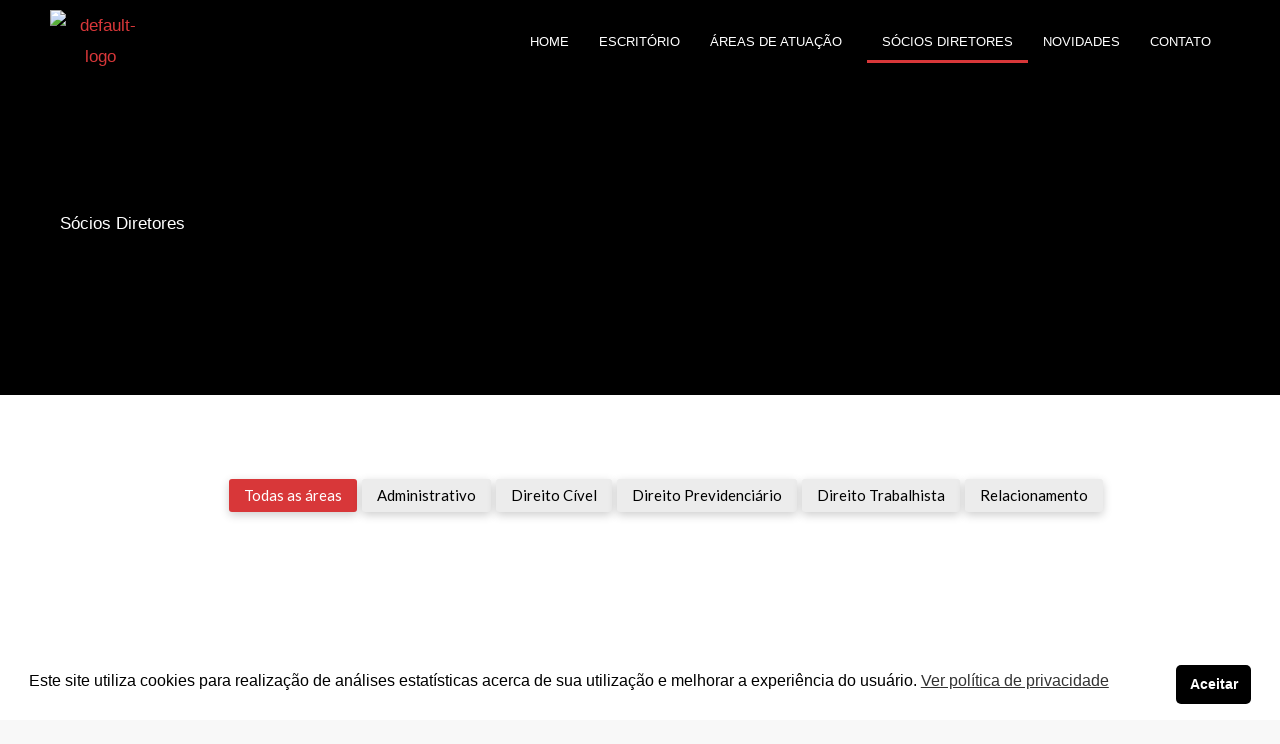

--- FILE ---
content_type: text/css
request_url: https://daveigalimaadvogados.com.br/wp-content/uploads/elementor/css/post-517.css?ver=1765894723
body_size: 2006
content:
.elementor-517 .elementor-element.elementor-element-17ef794:not(.elementor-motion-effects-element-type-background), .elementor-517 .elementor-element.elementor-element-17ef794 > .elementor-motion-effects-container > .elementor-motion-effects-layer{background-color:var( --e-global-color-astglobalcolor1 );background-image:url("https://daveigalimaadvogados.com.br/wp-content/uploads/2023/09/Equipe.png");background-position:bottom center;background-size:cover;}.elementor-517 .elementor-element.elementor-element-17ef794 > .elementor-background-overlay{background-color:transparent;background-image:linear-gradient(90deg, #000000 30%, #F2295B00 100%);opacity:0.5;transition:background 0.3s, border-radius 0.3s, opacity 0.3s;}.elementor-517 .elementor-element.elementor-element-17ef794{transition:background 0.3s, border 0.3s, border-radius 0.3s, box-shadow 0.3s;padding:250px 100px 150px 50px;}.elementor-517 .elementor-element.elementor-element-9b8fe41{text-align:left;}.elementor-517 .elementor-element.elementor-element-9b8fe41 .elementor-heading-title{color:var( --e-global-color-astglobalcolor5 );}.elementor-517 .elementor-element.elementor-element-6e2a5e6:not(.elementor-motion-effects-element-type-background), .elementor-517 .elementor-element.elementor-element-6e2a5e6 > .elementor-motion-effects-container > .elementor-motion-effects-layer{background-color:var( --e-global-color-astglobalcolor5 );}.elementor-517 .elementor-element.elementor-element-6e2a5e6{transition:background 0.3s, border 0.3s, border-radius 0.3s, box-shadow 0.3s;padding:50px 0px 50px 0px;}.elementor-517 .elementor-element.elementor-element-6e2a5e6 > .elementor-background-overlay{transition:background 0.3s, border-radius 0.3s, opacity 0.3s;}.elementor-517 .elementor-element.elementor-element-517946a > .elementor-element-populated{padding:2em 2em 2em 2em;}.elementor-517 .elementor-element.elementor-element-7923619.wpr-grid-last-element-yes .wpr-grid-item-below-content>div:last-child{left:0;right:auto;}.elementor-517 .elementor-element.elementor-element-7923619 .wpr-grid-filters{display:block;text-align:center;margin-bottom:40px;padding:0px 0px 0px 0px;}.elementor-517 .elementor-element.elementor-element-7923619 .elementor-repeater-item-5fe4935{text-align:left;position:static;left:auto;}.elementor-517 .elementor-element.elementor-element-7923619 .elementor-repeater-item-607cfef{text-align:left;position:static;left:auto;}.elementor-517 .elementor-element.elementor-element-7923619 .elementor-repeater-item-f2c4fbd{text-align:left;position:static;left:auto;}.elementor-517 .elementor-element.elementor-element-7923619 .elementor-repeater-item-d4990dd{text-align:left;position:static;left:auto;}.elementor-517 .elementor-element.elementor-element-7923619 .wpr-grid-item-above-content{padding:10px 0px 0px 0px;border-radius:0px 0px 0px 0px;}.elementor-517 .elementor-element.elementor-element-7923619 .wpr-grid-item-below-content{padding:10px 0px 0px 0px;border-radius:0px 0px 0px 0px;}.elementor-517 .elementor-element.elementor-element-7923619.wpr-item-styles-wrapper .wpr-grid-item{padding:10px 0px 0px 0px;border-color:#E8E8E8;border-style:none;}.elementor-517 .elementor-element.elementor-element-7923619 .wpr-grid-item-title .inner-block a{border-style:none;padding:20px 0px 0px 0px;color:var( --e-global-color-astglobalcolor1 );border-color:#E8E8E8;transition-duration:0.2s;}.elementor-517 .elementor-element.elementor-element-7923619 .wpr-grid-item-title .inner-block{margin:0px 0px 0px 0px;}.elementor-517 .elementor-element.elementor-element-7923619 .wpr-grid-item-content .inner-block{border-style:none;padding:0px 0px 0px 0px;margin:0px 0px 0px 0px;color:#6A6A6A;border-color:#E8E8E8;width:100%;}.elementor-517 .elementor-element.elementor-element-7923619 .wpr-grid-item-excerpt .inner-block{border-style:none;padding:0px 0px 0px 0px;margin:0px 0px 0px 0px;color:#6A6A6A;border-color:#E8E8E8;width:100%;}.elementor-517 .elementor-element.elementor-element-7923619 .wpr-grid-item-date .inner-block > span{border-style:none;padding:0px 0px 0px 0px;border-color:#E8E8E8;}.elementor-517 .elementor-element.elementor-element-7923619 .wpr-grid-item-date .inner-block{margin:0px 7px 0px 0px;color:#9C9C9C;}.elementor-517 .elementor-element.elementor-element-7923619 .wpr-grid-item-time .inner-block > span{border-style:none;padding:0px 0px 0px 0px;border-color:#E8E8E8;}.elementor-517 .elementor-element.elementor-element-7923619 .wpr-grid-item-time .inner-block{margin:0px 0px 0px 0px;color:#9C9C9C;}.elementor-517 .elementor-element.elementor-element-7923619 .wpr-grid-item-author .inner-block a{border-style:none;padding:0px 0px 0px 0px;color:#9C9C9C;border-color:#E8E8E8;transition-duration:0.1s;}.elementor-517 .elementor-element.elementor-element-7923619 .wpr-grid-item-author .inner-block{margin:0px 0px 0px 0px;}.elementor-517 .elementor-element.elementor-element-7923619 .wpr-grid-item-comments .inner-block a{border-style:none;padding:0px 0px 0px 0px;color:#9C9C9C;border-color:#E8E8E8;transition-duration:0.1s;border-radius:2px 2px 2px 2px;}.elementor-517 .elementor-element.elementor-element-7923619 .wpr-grid-item-comments .inner-block{margin:0px 0px 0px 0px;}.elementor-517 .elementor-element.elementor-element-7923619 .wpr-grid-item-read-more .inner-block a{border-style:none;padding:0px 0px 0px 0px;color:var( --e-global-color-astglobalcolor1 );border-color:var( --e-global-color-astglobalcolor1 );transition-duration:0.1s;border-radius:0px 0px 0px 0px;}.elementor-517 .elementor-element.elementor-element-7923619 .wpr-grid-item-read-more .inner-block{margin:0px 0px 0px 0px;}.elementor-517 .elementor-element.elementor-element-7923619 .wpr-grid-item-lightbox .inner-block > span{border-style:none;padding:0px 0px 0px 0px;color:#ffffff;border-color:#E8E8E8;transition-duration:0.1s;border-radius:2px 2px 2px 2px;}.elementor-517 .elementor-element.elementor-element-7923619 .wpr-grid-item-lightbox .inner-block{margin:0px 0px 0px 0px;}.elementor-517 .elementor-element.elementor-element-7923619 .wpr-grid-sep-style-1:not(.wpr-grid-item-display-inline) .inner-block > span{width:100%;}.elementor-517 .elementor-element.elementor-element-7923619 .wpr-grid-sep-style-1.wpr-grid-item-display-inline{width:100%;}.elementor-517 .elementor-element.elementor-element-7923619 .wpr-grid-sep-style-1 .inner-block > span{border-bottom-width:2px;border-bottom-color:#E8E8E8;border-bottom-style:solid;border-radius:0px 0px 0px 0px;}.elementor-517 .elementor-element.elementor-element-7923619 .wpr-grid-sep-style-1 .inner-block{margin:15px 0px 15px 0px;}.elementor-517 .elementor-element.elementor-element-7923619 .wpr-grid-sep-style-2:not(.wpr-grid-item-display-inline) .inner-block > span{width:20%;}.elementor-517 .elementor-element.elementor-element-7923619 .wpr-grid-sep-style-2.wpr-grid-item-display-inline{width:20%;}.elementor-517 .elementor-element.elementor-element-7923619 .wpr-grid-sep-style-2 .inner-block > span{border-bottom-width:2px;border-bottom-color:#605BE5;border-bottom-style:solid;border-radius:0px 0px 0px 0px;}.elementor-517 .elementor-element.elementor-element-7923619 .wpr-grid-sep-style-2 .inner-block{margin:15px 0px 15px 0px;}.elementor-517 .elementor-element.elementor-element-7923619 .wpr-grid-tax-style-1 .inner-block a{border-style:none;margin-right:3px;padding:0px 0px 0px 0px;color:var( --e-global-color-astglobalcolor1 );border-color:#E8E8E8;transition-duration:0.1s;border-radius:0px 0px 0px 0px;}.elementor-517 .elementor-element.elementor-element-7923619 .wpr-grid-tax-style-1 .wpr-grid-extra-text-left{padding-right:5px;}.elementor-517 .elementor-element.elementor-element-7923619 .wpr-grid-tax-style-1 .wpr-grid-extra-text-right{padding-left:5px;}.elementor-517 .elementor-element.elementor-element-7923619 .wpr-grid-tax-style-1 .inner-block{margin:0px 0px 0px 0px;}.elementor-517 .elementor-element.elementor-element-7923619 .wpr-grid-tax-style-2 .inner-block a{border-style:solid;border-width:1px 1px 1px 1px;margin-right:3px;padding:0px 10px 0px 10px;color:var( --e-global-color-astglobalcolor0 );background-color:#FFFFFF00;border-color:var( --e-global-color-astglobalcolor0 );transition-duration:0s;border-radius:3px 3px 3px 3px;}.elementor-517 .elementor-element.elementor-element-7923619 .wpr-grid-tax-style-2 .inner-block{margin:0px 0px 0px 0px;}.elementor-517 .elementor-element.elementor-element-7923619 .wpr-grid-media-hover-bg{width:100%;top:calc((100% - 100%)/2);left:calc((100% - 100%)/2);height:100%;transition-duration:0.3s;background-color:rgba(0, 0, 0, 0.25);border-radius:0px 0px 0px 0px;}.elementor-517 .elementor-element.elementor-element-7923619 .wpr-grid-media-hover-bg[class*="-top"]{top:calc((100% - 100%)/2);left:calc((100% - 100%)/2);}.elementor-517 .elementor-element.elementor-element-7923619 .wpr-grid-media-hover-bg[class*="-bottom"]{bottom:calc((100% - 100%)/2);left:calc((100% - 100%)/2);}.elementor-517 .elementor-element.elementor-element-7923619 .wpr-grid-media-hover-bg[class*="-right"]{top:calc((100% - 100%)/2);right:calc((100% - 100%)/2);}.elementor-517 .elementor-element.elementor-element-7923619 .wpr-grid-media-hover-bg[class*="-left"]{top:calc((100% - 100%)/2);left:calc((100% - 100%)/2);}.elementor-517 .elementor-element.elementor-element-7923619 .wpr-animation-wrap:hover .wpr-grid-media-hover-bg{transition-delay:0s;}.elementor-517 .elementor-element.elementor-element-7923619.wpr-item-styles-inner .wpr-grid-item-above-content{border-color:#E8E8E8;border-style:none;}.elementor-517 .elementor-element.elementor-element-7923619.wpr-item-styles-inner .wpr-grid-item-below-content{border-color:#E8E8E8;border-style:none;}.elementor-517 .elementor-element.elementor-element-7923619 .wpr-grid-item{border-radius:0px 0px 0px 0px;}.elementor-517 .elementor-element.elementor-element-7923619 .wpr-grid-image-wrap{border-color:#E8E8E8;border-style:none;border-radius:0px 0px 0px 0px;}.elementor-517 .elementor-element.elementor-element-7923619 .wpr-grid-item-title .inner-block a:hover{color:var( --e-global-color-astglobalcolor0 );border-color:#E8E8E8;}.elementor-517 .elementor-element.elementor-element-7923619 .wpr-grid-item-title .wpr-pointer-item:before{transition-duration:0.2s;}.elementor-517 .elementor-element.elementor-element-7923619 .wpr-grid-item-title .wpr-pointer-item:after{transition-duration:0.2s;}.elementor-517 .elementor-element.elementor-element-7923619 .wpr-grid-item-title a{font-size:25px;}.elementor-517 .elementor-element.elementor-element-7923619 .wpr-grid-item-content.wpr-enable-dropcap p:first-child:first-letter{color:#3a3a3a;}.elementor-517 .elementor-element.elementor-element-7923619 .wpr-grid-item-excerpt.wpr-enable-dropcap p:first-child:first-letter{color:#3a3a3a;}.elementor-517 .elementor-element.elementor-element-7923619 .wpr-grid-item-date .inner-block span[class*="wpr-grid-extra-text"]{color:#9C9C9C;}.elementor-517 .elementor-element.elementor-element-7923619 .wpr-grid-item-date .inner-block [class*="wpr-grid-extra-icon"] i{color:#9C9C9C;}.elementor-517 .elementor-element.elementor-element-7923619 .wpr-grid-item-date .inner-block [class*="wpr-grid-extra-icon"] svg{fill:#9C9C9C;}.elementor-517 .elementor-element.elementor-element-7923619 .wpr-grid-item-date .wpr-grid-extra-text-left{padding-right:5px;}.elementor-517 .elementor-element.elementor-element-7923619 .wpr-grid-item-date .wpr-grid-extra-text-right{padding-left:5px;}.elementor-517 .elementor-element.elementor-element-7923619 .wpr-grid-item-date .wpr-grid-extra-icon-left{padding-right:5px;}.elementor-517 .elementor-element.elementor-element-7923619 .wpr-grid-item-date .wpr-grid-extra-icon-right{padding-left:5px;}.elementor-517 .elementor-element.elementor-element-7923619 .wpr-grid-item-time .inner-block span[class*="wpr-grid-extra-text"]{color:#9C9C9C;}.elementor-517 .elementor-element.elementor-element-7923619 .wpr-grid-item-time .inner-block [class*="wpr-grid-extra-icon"] i{color:#9C9C9C;}.elementor-517 .elementor-element.elementor-element-7923619 .wpr-grid-item-time .inner-block [class*="wpr-grid-extra-icon"] svg{fill:#9C9C9C;}.elementor-517 .elementor-element.elementor-element-7923619 .wpr-grid-item-time .wpr-grid-extra-text-left{padding-right:5px;}.elementor-517 .elementor-element.elementor-element-7923619 .wpr-grid-item-time .wpr-grid-extra-text-right{padding-left:5px;}.elementor-517 .elementor-element.elementor-element-7923619 .wpr-grid-item-time .wpr-grid-extra-icon-left{padding-right:5px;}.elementor-517 .elementor-element.elementor-element-7923619 .wpr-grid-item-time .wpr-grid-extra-icon-right{padding-left:5px;}.elementor-517 .elementor-element.elementor-element-7923619 .wpr-grid-item-author .inner-block span[class*="wpr-grid-extra-text"]{color:#9C9C9C;}.elementor-517 .elementor-element.elementor-element-7923619 .wpr-grid-item-author .inner-block a:hover{color:#605BE5;border-color:#E8E8E8;}.elementor-517 .elementor-element.elementor-element-7923619 .wpr-grid-item-author .inner-block a img{border-radius:0px 0px 0px 0px;}.elementor-517 .elementor-element.elementor-element-7923619 .wpr-grid-item-author .wpr-grid-extra-text-left{padding-right:5px;}.elementor-517 .elementor-element.elementor-element-7923619 .wpr-grid-item-author .wpr-grid-extra-text-right{padding-left:5px;}.elementor-517 .elementor-element.elementor-element-7923619 .wpr-grid-item-author .wpr-grid-extra-icon-left{padding-right:5px;}.elementor-517 .elementor-element.elementor-element-7923619 .wpr-grid-item-author .wpr-grid-extra-icon-right{padding-left:5px;}.elementor-517 .elementor-element.elementor-element-7923619 .wpr-grid-item-author img{margin-right:5px;}.elementor-517 .elementor-element.elementor-element-7923619 .wpr-grid-item-comments .inner-block span[class*="wpr-grid-extra-text"]{color:#9C9C9C;}.elementor-517 .elementor-element.elementor-element-7923619 .wpr-grid-item-comments .inner-block a:hover{color:#605BE5;border-color:#E8E8E8;}.elementor-517 .elementor-element.elementor-element-7923619 .wpr-grid-item-comments .wpr-grid-extra-text-left{padding-right:5px;}.elementor-517 .elementor-element.elementor-element-7923619 .wpr-grid-item-comments .wpr-grid-extra-text-right{padding-left:5px;}.elementor-517 .elementor-element.elementor-element-7923619 .wpr-grid-item-comments .wpr-grid-extra-icon-left{padding-right:5px;}.elementor-517 .elementor-element.elementor-element-7923619 .wpr-grid-item-comments .wpr-grid-extra-icon-right{padding-left:5px;}.elementor-517 .elementor-element.elementor-element-7923619 .wpr-grid-item-read-more .inner-block a:hover{color:var( --e-global-color-astglobalcolor0 );border-color:#E8E8E8;}.elementor-517 .elementor-element.elementor-element-7923619 .wpr-grid-item-read-more .inner-block a:before{transition-duration:0.1s;}.elementor-517 .elementor-element.elementor-element-7923619 .wpr-grid-item-read-more .inner-block a:after{transition-duration:0.1s;}.elementor-517 .elementor-element.elementor-element-7923619 .wpr-grid-item-read-more .wpr-grid-extra-icon-left{padding-right:4px;}.elementor-517 .elementor-element.elementor-element-7923619 .wpr-grid-item-read-more .wpr-grid-extra-icon-right{padding-left:4px;}.elementor-517 .elementor-element.elementor-element-7923619 .wpr-grid-item-lightbox .inner-block > span:hover{color:#605BE5;border-color:#E8E8E8;}.elementor-517 .elementor-element.elementor-element-7923619 .wpr-grid-item-lightbox .wpr-grid-extra-text-left{padding-right:5px;}.elementor-517 .elementor-element.elementor-element-7923619 .wpr-grid-item-lightbox .wpr-grid-extra-text-right{padding-left:5px;}.elementor-517 .elementor-element.elementor-element-7923619 .wpr-grid-filters li{color:var( --e-global-color-astglobalcolor1 );font-family:"Lato", Sans-serif;font-size:15px;margin:0px 5px 0px 0px;}.elementor-517 .elementor-element.elementor-element-7923619 .wpr-grid-filters li a{color:var( --e-global-color-astglobalcolor1 );}.elementor-517 .elementor-element.elementor-element-7923619 .wpr-grid-filters li > a{background-color:#ECECEC;border-color:#E8E8E8;transition-duration:0.1s;border-style:none;padding:3px 15px 3px 15px;border-radius:3px 3px 3px 3px;}.elementor-517 .elementor-element.elementor-element-7923619 .wpr-grid-filters li > span{background-color:#ECECEC;border-color:#E8E8E8;transition-duration:0.1s;border-style:none;padding:3px 15px 3px 15px;border-radius:3px 3px 3px 3px;}.elementor-517 .elementor-element.elementor-element-7923619 .wpr-grid-filters li > a, .elementor-517 .elementor-element.elementor-element-7923619 .wpr-grid-filters li > span{box-shadow:0px 3px 10px 0px rgba(0, 0, 0, 0.2);}.elementor-517 .elementor-element.elementor-element-7923619 .wpr-grid-filters li > a:hover{color:#ffffff;background-color:var( --e-global-color-astglobalcolor0 );border-color:#E8E8E8;}.elementor-517 .elementor-element.elementor-element-7923619 .wpr-grid-filters li > span:hover{color:#ffffff;background-color:var( --e-global-color-astglobalcolor0 );border-color:#E8E8E8;}.elementor-517 .elementor-element.elementor-element-7923619 .wpr-grid-filters li > .wpr-active-filter{color:#ffffff;background-color:var( --e-global-color-astglobalcolor0 );border-color:#E8E8E8;}.elementor-517 .elementor-element.elementor-element-7923619 .wpr-grid-filters .wpr-pointer-item:before{transition-duration:0.1s;}.elementor-517 .elementor-element.elementor-element-7923619 .wpr-grid-filters .wpr-pointer-item:after{transition-duration:0.1s;}.elementor-517 .elementor-element.elementor-element-7923619 .wpr-grid-filters-icon-left{padding-right:0px;}.elementor-517 .elementor-element.elementor-element-7923619 .wpr-grid-filters-icon-right{padding-left:0px;}.elementor-517 .elementor-element.elementor-element-7923619 .wpr-grid-pagination a{color:#ffffff;background-color:#605BE5;border-color:#E8E8E8;transition-duration:0.1s;border-style:none;padding:8px 20px 8px 20px;border-radius:3px 3px 3px 3px;}.elementor-517 .elementor-element.elementor-element-7923619 .wpr-grid-pagination svg{fill:#ffffff;transition-duration:0.1s;width:15px;}.elementor-517 .elementor-element.elementor-element-7923619 .wpr-grid-pagination > div > span{color:#ffffff;background-color:#605BE5;border-color:#E8E8E8;transition-duration:0.1s;border-style:none;margin-right:10px;padding:8px 20px 8px 20px;border-radius:3px 3px 3px 3px;}.elementor-517 .elementor-element.elementor-element-7923619 .wpr-grid-pagination span.wpr-disabled-arrow{color:#ffffff;background-color:#605BE5;border-color:#E8E8E8;border-style:none;padding:8px 20px 8px 20px;}.elementor-517 .elementor-element.elementor-element-7923619 .wpr-pagination-finish{color:#605BE5;}.elementor-517 .elementor-element.elementor-element-7923619 .wpr-double-bounce .wpr-child{background-color:#605BE5;}.elementor-517 .elementor-element.elementor-element-7923619 .wpr-wave .wpr-rect{background-color:#605BE5;}.elementor-517 .elementor-element.elementor-element-7923619 .wpr-spinner-pulse{background-color:#605BE5;}.elementor-517 .elementor-element.elementor-element-7923619 .wpr-chasing-dots .wpr-child{background-color:#605BE5;}.elementor-517 .elementor-element.elementor-element-7923619 .wpr-three-bounce .wpr-child{background-color:#605BE5;}.elementor-517 .elementor-element.elementor-element-7923619 .wpr-fading-circle .wpr-circle:before{background-color:#605BE5;}.elementor-517 .elementor-element.elementor-element-7923619 .wpr-ring div{border-color:#605BE5  transparent transparent transparent;}.elementor-517 .elementor-element.elementor-element-7923619 .wpr-grid-pagination a:hover{color:#ffffff;background-color:#4A45D2;border-color:#E8E8E8;}.elementor-517 .elementor-element.elementor-element-7923619 .wpr-grid-pagination a:hover svg{fill:#ffffff;}.elementor-517 .elementor-element.elementor-element-7923619 .wpr-grid-pagination > div > span:not(.wpr-disabled-arrow):hover{color:#ffffff;background-color:#4A45D2;border-color:#E8E8E8;}.elementor-517 .elementor-element.elementor-element-7923619 .wpr-grid-pagination span.wpr-grid-current-page{color:#ffffff;background-color:#4A45D2;border-color:#E8E8E8;border-style:none;margin-right:10px;padding:8px 20px 8px 20px;border-radius:3px 3px 3px 3px;}.elementor-517 .elementor-element.elementor-element-7923619 .wpr-grid-pagination i{font-size:15px;}.elementor-517 .elementor-element.elementor-element-7923619 .wpr-grid-pagination{margin-top:25px;padding:0px 0px 0px 0px;}.elementor-517 .elementor-element.elementor-element-7923619 .wpr-grid-pagination a:not(:last-child){margin-right:10px;}.elementor-517 .elementor-element.elementor-element-7923619 .wpr-grid-pagination > div > a.wpr-prev-page{margin-right:10px;}.elementor-517 .elementor-element.elementor-element-7923619 .wpr-grid-pagination span.wpr-disabled-arrow:not(:last-child){margin-right:10px;}.elementor-517 .elementor-element.elementor-element-7923619 .wpr-grid-pagination .wpr-prev-post-link i{padding-right:10px;}.elementor-517 .elementor-element.elementor-element-7923619 .wpr-grid-pagination .wpr-next-post-link i{padding-left:10px;}.elementor-517 .elementor-element.elementor-element-7923619 .wpr-grid-pagination .wpr-first-page i{padding-right:10px;}.elementor-517 .elementor-element.elementor-element-7923619 .wpr-grid-pagination .wpr-prev-page i{padding-right:10px;}.elementor-517 .elementor-element.elementor-element-7923619 .wpr-grid-pagination .wpr-next-page i{padding-left:10px;}.elementor-517 .elementor-element.elementor-element-7923619 .wpr-grid-pagination .wpr-last-page i{padding-left:10px;}.elementor-517 .elementor-element.elementor-element-7923619 .wpr-grid-pagination .wpr-prev-post-link svg{margin-right:10px;}.elementor-517 .elementor-element.elementor-element-7923619 .wpr-grid-pagination .wpr-next-post-link svg{margin-left:10px;}.elementor-517 .elementor-element.elementor-element-7923619 .wpr-grid-pagination .wpr-first-page svg{margin-right:10px;}.elementor-517 .elementor-element.elementor-element-7923619 .wpr-grid-pagination .wpr-prev-page svg{margin-right:10px;}.elementor-517 .elementor-element.elementor-element-7923619 .wpr-grid-pagination .wpr-next-page svg{margin-left:10px;}.elementor-517 .elementor-element.elementor-element-7923619 .wpr-grid-pagination .wpr-last-page svg{margin-left:10px;}.elementor-517 .elementor-element.elementor-element-7923619 .wpr-grid-item-protected{color:#ffffff;background-color:#605BE5;}.elementor-517 .elementor-element.elementor-element-7923619 .wpr-grid-item-protected input{background-color:#ffffff;}.elementor-517 .elementor-element.elementor-element-7923619 .wpr-grid-tax-style-1 .inner-block span[class*="wpr-grid-extra-text"]{color:#9C9C9C;}.elementor-517 .elementor-element.elementor-element-7923619 .wpr-grid-tax-style-1 .inner-block [class*="wpr-grid-extra-icon"] i{color:#9C9C9C;}.elementor-517 .elementor-element.elementor-element-7923619 .wpr-grid-tax-style-1 .inner-block [class*="wpr-grid-extra-icon"] svg{fill:#9C9C9C;}.elementor-517 .elementor-element.elementor-element-7923619 .wpr-grid-tax-style-1 .inner-block a:hover{color:var( --e-global-color-astglobalcolor1 );border-color:#E8E8E8;}.elementor-517 .elementor-element.elementor-element-7923619 .wpr-grid-tax-style-1 .wpr-pointer-item:before{background-color:var( --e-global-color-astglobalcolor1 );transition-duration:0.1s;}.elementor-517 .elementor-element.elementor-element-7923619 .wpr-grid-tax-style-1 .wpr-pointer-item:after{background-color:var( --e-global-color-astglobalcolor1 );transition-duration:0.1s;}.elementor-517 .elementor-element.elementor-element-7923619 .wpr-grid-tax-style-1{font-weight:normal;text-transform:uppercase;}.elementor-517 .elementor-element.elementor-element-7923619 .wpr-grid-tax-style-1 .wpr-grid-extra-icon-left{padding-right:5px;}.elementor-517 .elementor-element.elementor-element-7923619 .wpr-grid-tax-style-1 .wpr-grid-extra-icon-right{padding-left:5px;}.elementor-517 .elementor-element.elementor-element-7923619 .wpr-grid-tax-style-2 .inner-block span[class*="wpr-grid-extra-text"]{color:#9C9C9C;}.elementor-517 .elementor-element.elementor-element-7923619 .wpr-grid-tax-style-2 .inner-block [class*="wpr-grid-extra-icon"] i{color:#9C9C9C;}.elementor-517 .elementor-element.elementor-element-7923619 .wpr-grid-tax-style-2 .inner-block [class*="wpr-grid-extra-icon"] svg{fill:#9C9C9C;}.elementor-517 .elementor-element.elementor-element-7923619 .wpr-grid-tax-style-2 .wpr-pointer-item:before{transition-duration:0s;}.elementor-517 .elementor-element.elementor-element-7923619 .wpr-grid-tax-style-2 .wpr-pointer-item:after{transition-duration:0s;}.elementor-517 .elementor-element.elementor-element-7923619 .wpr-grid-tax-style-2 .wpr-grid-extra-text-left{padding-right:5px;}.elementor-517 .elementor-element.elementor-element-7923619 .wpr-grid-tax-style-2 .wpr-grid-extra-text-right{padding-left:5px;}.elementor-517 .elementor-element.elementor-element-7923619 .wpr-grid-tax-style-2 .wpr-grid-extra-icon-left{padding-right:5px;}.elementor-517 .elementor-element.elementor-element-7923619 .wpr-grid-tax-style-2 .wpr-grid-extra-icon-right{padding-left:5px;}@media(max-width:1024px){.elementor-517 .elementor-element.elementor-element-7923619 .wpr-grid-filters{display:none;}.elementor-517 .elementor-element.elementor-element-7923619 .elementor-repeater-item-5fe4935{position:static;left:auto;}.elementor-517 .elementor-element.elementor-element-7923619 .elementor-repeater-item-607cfef{position:static;left:auto;}.elementor-517 .elementor-element.elementor-element-7923619 .elementor-repeater-item-f2c4fbd{position:static;left:auto;}.elementor-517 .elementor-element.elementor-element-7923619 .elementor-repeater-item-d4990dd{position:static;left:auto;}}@media(min-width:1025px){.elementor-517 .elementor-element.elementor-element-17ef794:not(.elementor-motion-effects-element-type-background), .elementor-517 .elementor-element.elementor-element-17ef794 > .elementor-motion-effects-container > .elementor-motion-effects-layer{background-attachment:fixed;}}@media(max-width:767px){.elementor-517 .elementor-element.elementor-element-17ef794{padding:250px 20px 150px 20px;}.elementor-517 .elementor-element.elementor-element-6e2a5e6{padding:50px 0px 50px 0px;}.elementor-517 .elementor-element.elementor-element-7923619 .wpr-grid-filters{display:none;}.elementor-517 .elementor-element.elementor-element-7923619 .elementor-repeater-item-5fe4935{position:static;left:auto;}.elementor-517 .elementor-element.elementor-element-7923619 .elementor-repeater-item-607cfef{position:static;left:auto;}.elementor-517 .elementor-element.elementor-element-7923619 .elementor-repeater-item-f2c4fbd{position:static;left:auto;}.elementor-517 .elementor-element.elementor-element-7923619 .elementor-repeater-item-d4990dd{position:static;left:auto;}}

--- FILE ---
content_type: text/css
request_url: https://daveigalimaadvogados.com.br/wp-content/uploads/elementor/css/post-1508.css?ver=1765888812
body_size: 720
content:
.elementor-1508 .elementor-element.elementor-element-d1ffbba:not(.elementor-motion-effects-element-type-background), .elementor-1508 .elementor-element.elementor-element-d1ffbba > .elementor-motion-effects-container > .elementor-motion-effects-layer{background-color:#00000000;}.elementor-1508 .elementor-element.elementor-element-d1ffbba{transition:background 0.3s, border 0.3s, border-radius 0.3s, box-shadow 0.3s;margin-top:0px;margin-bottom:-130px;padding:0em 2em 0em 2em;}.elementor-1508 .elementor-element.elementor-element-d1ffbba > .elementor-background-overlay{transition:background 0.3s, border-radius 0.3s, opacity 0.3s;}.elementor-1508 .elementor-element.elementor-element-5e0bee3 .hfe-site-logo-container, .elementor-1508 .elementor-element.elementor-element-5e0bee3 .hfe-caption-width figcaption{text-align:center;}.elementor-1508 .elementor-element.elementor-element-5e0bee3 .hfe-site-logo .hfe-site-logo-container img{width:100%;}.elementor-1508 .elementor-element.elementor-element-5e0bee3 .widget-image-caption{margin-top:0px;margin-bottom:0px;}.elementor-1508 .elementor-element.elementor-element-5e0bee3 .hfe-site-logo-container .hfe-site-logo-img{border-style:none;}.elementor-bc-flex-widget .elementor-1508 .elementor-element.elementor-element-2c4ceb4.elementor-column .elementor-widget-wrap{align-items:center;}.elementor-1508 .elementor-element.elementor-element-2c4ceb4.elementor-column.elementor-element[data-element_type="column"] > .elementor-widget-wrap.elementor-element-populated{align-content:center;align-items:center;}.elementor-1508 .elementor-element.elementor-element-200fe29 .menu-item a.hfe-menu-item{padding-left:15px;padding-right:15px;}.elementor-1508 .elementor-element.elementor-element-200fe29 .menu-item a.hfe-sub-menu-item{padding-left:calc( 15px + 20px );padding-right:15px;}.elementor-1508 .elementor-element.elementor-element-200fe29 .hfe-nav-menu__layout-vertical .menu-item ul ul a.hfe-sub-menu-item{padding-left:calc( 15px + 40px );padding-right:15px;}.elementor-1508 .elementor-element.elementor-element-200fe29 .hfe-nav-menu__layout-vertical .menu-item ul ul ul a.hfe-sub-menu-item{padding-left:calc( 15px + 60px );padding-right:15px;}.elementor-1508 .elementor-element.elementor-element-200fe29 .hfe-nav-menu__layout-vertical .menu-item ul ul ul ul a.hfe-sub-menu-item{padding-left:calc( 15px + 80px );padding-right:15px;}.elementor-1508 .elementor-element.elementor-element-200fe29 .menu-item a.hfe-menu-item, .elementor-1508 .elementor-element.elementor-element-200fe29 .menu-item a.hfe-sub-menu-item{padding-top:15px;padding-bottom:15px;}.elementor-1508 .elementor-element.elementor-element-200fe29 ul.sub-menu{width:220px;}.elementor-1508 .elementor-element.elementor-element-200fe29 .sub-menu a.hfe-sub-menu-item,
						 .elementor-1508 .elementor-element.elementor-element-200fe29 nav.hfe-dropdown li a.hfe-menu-item,
						 .elementor-1508 .elementor-element.elementor-element-200fe29 nav.hfe-dropdown li a.hfe-sub-menu-item,
						 .elementor-1508 .elementor-element.elementor-element-200fe29 nav.hfe-dropdown-expandible li a.hfe-menu-item,
						 .elementor-1508 .elementor-element.elementor-element-200fe29 nav.hfe-dropdown-expandible li a.hfe-sub-menu-item{padding-top:15px;padding-bottom:15px;}.elementor-1508 .elementor-element.elementor-element-200fe29 .hfe-nav-menu__toggle{margin:0 auto;}.elementor-1508 .elementor-element.elementor-element-200fe29 a.hfe-menu-item, .elementor-1508 .elementor-element.elementor-element-200fe29 a.hfe-sub-menu-item{font-family:"Montserrat", Sans-serif;font-size:13px;font-weight:500;text-transform:uppercase;}.elementor-1508 .elementor-element.elementor-element-200fe29 .menu-item a.hfe-menu-item, .elementor-1508 .elementor-element.elementor-element-200fe29 .sub-menu a.hfe-sub-menu-item{color:var( --e-global-color-astglobalcolor5 );}.elementor-1508 .elementor-element.elementor-element-200fe29 .hfe-nav-menu-layout:not(.hfe-pointer__framed) .menu-item.parent a.hfe-menu-item:before,
								.elementor-1508 .elementor-element.elementor-element-200fe29 .hfe-nav-menu-layout:not(.hfe-pointer__framed) .menu-item.parent a.hfe-menu-item:after{background-color:var( --e-global-color-astglobalcolor0 );}.elementor-1508 .elementor-element.elementor-element-200fe29 .hfe-nav-menu-layout:not(.hfe-pointer__framed) .menu-item.parent .sub-menu .hfe-has-submenu-container a:after{background-color:var( --e-global-color-astglobalcolor0 );}.elementor-1508 .elementor-element.elementor-element-200fe29 .hfe-pointer__framed .menu-item.parent a.hfe-menu-item:before,
								.elementor-1508 .elementor-element.elementor-element-200fe29 .hfe-pointer__framed .menu-item.parent a.hfe-menu-item:after{border-color:var( --e-global-color-astglobalcolor0 );}.elementor-1508 .elementor-element.elementor-element-200fe29 .sub-menu,
								.elementor-1508 .elementor-element.elementor-element-200fe29 nav.hfe-dropdown,
								.elementor-1508 .elementor-element.elementor-element-200fe29 nav.hfe-dropdown-expandible,
								.elementor-1508 .elementor-element.elementor-element-200fe29 nav.hfe-dropdown .menu-item a.hfe-menu-item,
								.elementor-1508 .elementor-element.elementor-element-200fe29 nav.hfe-dropdown .menu-item a.hfe-sub-menu-item{background-color:var( --e-global-color-astglobalcolor1 );}.elementor-1508 .elementor-element.elementor-element-200fe29 .sub-menu li.menu-item:not(:last-child),
						.elementor-1508 .elementor-element.elementor-element-200fe29 nav.hfe-dropdown li.menu-item:not(:last-child),
						.elementor-1508 .elementor-element.elementor-element-200fe29 nav.hfe-dropdown-expandible li.menu-item:not(:last-child){border-bottom-style:solid;border-bottom-color:#c4c4c4;border-bottom-width:1px;}.elementor-1508 .elementor-element.elementor-element-200fe29 div.hfe-nav-menu-icon{color:var( --e-global-color-astglobalcolor5 );}.elementor-1508 .elementor-element.elementor-element-200fe29 div.hfe-nav-menu-icon svg{fill:var( --e-global-color-astglobalcolor5 );}@media(min-width:768px){.elementor-1508 .elementor-element.elementor-element-f6125d8{width:10%;}.elementor-1508 .elementor-element.elementor-element-2c4ceb4{width:89.665%;}}@media(max-width:767px){.elementor-1508 .elementor-element.elementor-element-d1ffbba{margin-top:0px;margin-bottom:-100px;}.elementor-1508 .elementor-element.elementor-element-f6125d8{width:50%;}.elementor-1508 .elementor-element.elementor-element-5e0bee3 .hfe-site-logo-container, .elementor-1508 .elementor-element.elementor-element-5e0bee3 .hfe-caption-width figcaption{text-align:center;}.elementor-1508 .elementor-element.elementor-element-5e0bee3 .hfe-site-logo .hfe-site-logo-container img{width:45%;}.elementor-1508 .elementor-element.elementor-element-2c4ceb4{width:50%;}}

--- FILE ---
content_type: text/css
request_url: https://daveigalimaadvogados.com.br/wp-content/uploads/elementor/css/post-361.css?ver=1765887739
body_size: 654
content:
.elementor-361 .elementor-element.elementor-element-8b69460:not(.elementor-motion-effects-element-type-background), .elementor-361 .elementor-element.elementor-element-8b69460 > .elementor-motion-effects-container > .elementor-motion-effects-layer{background-color:var( --e-global-color-astglobalcolor1 );}.elementor-361 .elementor-element.elementor-element-8b69460{transition:background 0.3s, border 0.3s, border-radius 0.3s, box-shadow 0.3s;padding:10px 0px 10px 0px;}.elementor-361 .elementor-element.elementor-element-8b69460 > .elementor-background-overlay{transition:background 0.3s, border-radius 0.3s, opacity 0.3s;}.elementor-361 .elementor-element.elementor-element-3ad21fc .hfe-site-logo-container, .elementor-361 .elementor-element.elementor-element-3ad21fc .hfe-caption-width figcaption{text-align:center;}.elementor-361 .elementor-element.elementor-element-3ad21fc .hfe-site-logo .hfe-site-logo-container img{width:30%;}.elementor-361 .elementor-element.elementor-element-3ad21fc .widget-image-caption{margin-top:0px;margin-bottom:0px;}.elementor-361 .elementor-element.elementor-element-3ad21fc .hfe-site-logo-container .hfe-site-logo-img{border-style:none;}.elementor-361 .elementor-element.elementor-element-f787d0d .elementor-icon-list-items:not(.elementor-inline-items) .elementor-icon-list-item:not(:last-child){padding-block-end:calc(30px/2);}.elementor-361 .elementor-element.elementor-element-f787d0d .elementor-icon-list-items:not(.elementor-inline-items) .elementor-icon-list-item:not(:first-child){margin-block-start:calc(30px/2);}.elementor-361 .elementor-element.elementor-element-f787d0d .elementor-icon-list-items.elementor-inline-items .elementor-icon-list-item{margin-inline:calc(30px/2);}.elementor-361 .elementor-element.elementor-element-f787d0d .elementor-icon-list-items.elementor-inline-items{margin-inline:calc(-30px/2);}.elementor-361 .elementor-element.elementor-element-f787d0d .elementor-icon-list-items.elementor-inline-items .elementor-icon-list-item:after{inset-inline-end:calc(-30px/2);}.elementor-361 .elementor-element.elementor-element-f787d0d .elementor-icon-list-icon i{transition:color 0.3s;}.elementor-361 .elementor-element.elementor-element-f787d0d .elementor-icon-list-icon svg{transition:fill 0.3s;}.elementor-361 .elementor-element.elementor-element-f787d0d{--e-icon-list-icon-size:14px;--icon-vertical-offset:0px;}.elementor-361 .elementor-element.elementor-element-f787d0d .elementor-icon-list-item > .elementor-icon-list-text, .elementor-361 .elementor-element.elementor-element-f787d0d .elementor-icon-list-item > a{font-size:15px;}.elementor-361 .elementor-element.elementor-element-f787d0d .elementor-icon-list-text{color:var( --e-global-color-astglobalcolor5 );transition:color 0.3s;}.elementor-361 .elementor-element.elementor-element-f787d0d .elementor-icon-list-item:hover .elementor-icon-list-text{color:var( --e-global-color-astglobalcolor0 );}.elementor-361 .elementor-element.elementor-element-e05ef9d{--grid-template-columns:repeat(0, auto);--icon-size:15px;--grid-column-gap:10px;--grid-row-gap:0px;}.elementor-361 .elementor-element.elementor-element-e05ef9d .elementor-widget-container{text-align:center;}.elementor-361 .elementor-element.elementor-element-e05ef9d .elementor-social-icon{background-color:var( --e-global-color-astglobalcolor0 );}.elementor-361 .elementor-element.elementor-element-e05ef9d .elementor-social-icon i{color:var( --e-global-color-astglobalcolor5 );}.elementor-361 .elementor-element.elementor-element-e05ef9d .elementor-social-icon svg{fill:var( --e-global-color-astglobalcolor5 );}.elementor-361 .elementor-element.elementor-element-a85b2dc .elementor-icon-list-items:not(.elementor-inline-items) .elementor-icon-list-item:not(:last-child){padding-block-end:calc(10px/2);}.elementor-361 .elementor-element.elementor-element-a85b2dc .elementor-icon-list-items:not(.elementor-inline-items) .elementor-icon-list-item:not(:first-child){margin-block-start:calc(10px/2);}.elementor-361 .elementor-element.elementor-element-a85b2dc .elementor-icon-list-items.elementor-inline-items .elementor-icon-list-item{margin-inline:calc(10px/2);}.elementor-361 .elementor-element.elementor-element-a85b2dc .elementor-icon-list-items.elementor-inline-items{margin-inline:calc(-10px/2);}.elementor-361 .elementor-element.elementor-element-a85b2dc .elementor-icon-list-items.elementor-inline-items .elementor-icon-list-item:after{inset-inline-end:calc(-10px/2);}.elementor-361 .elementor-element.elementor-element-a85b2dc .elementor-icon-list-item:hover .elementor-icon-list-icon i{color:var( --e-global-color-astglobalcolor0 );}.elementor-361 .elementor-element.elementor-element-a85b2dc .elementor-icon-list-item:hover .elementor-icon-list-icon svg{fill:var( --e-global-color-astglobalcolor0 );}.elementor-361 .elementor-element.elementor-element-a85b2dc .elementor-icon-list-icon i{transition:color 0.3s;}.elementor-361 .elementor-element.elementor-element-a85b2dc .elementor-icon-list-icon svg{transition:fill 0.3s;}.elementor-361 .elementor-element.elementor-element-a85b2dc{--e-icon-list-icon-size:14px;--icon-vertical-align:flex-start;--icon-vertical-offset:5px;}.elementor-361 .elementor-element.elementor-element-a85b2dc .elementor-icon-list-icon{padding-inline-end:5px;}.elementor-361 .elementor-element.elementor-element-a85b2dc .elementor-icon-list-item > .elementor-icon-list-text, .elementor-361 .elementor-element.elementor-element-a85b2dc .elementor-icon-list-item > a{font-size:15px;line-height:20px;}.elementor-361 .elementor-element.elementor-element-a85b2dc .elementor-icon-list-text{color:var( --e-global-color-astglobalcolor5 );transition:color 0.3s;}.elementor-361 .elementor-element.elementor-element-a85b2dc .elementor-icon-list-item:hover .elementor-icon-list-text{color:var( --e-global-color-astglobalcolor0 );}.elementor-361 .elementor-element.elementor-element-2b60690:not(.elementor-motion-effects-element-type-background), .elementor-361 .elementor-element.elementor-element-2b60690 > .elementor-motion-effects-container > .elementor-motion-effects-layer{background-color:var( --e-global-color-astglobalcolor1 );}.elementor-361 .elementor-element.elementor-element-2b60690{transition:background 0.3s, border 0.3s, border-radius 0.3s, box-shadow 0.3s;padding:10px 0px 10px 0px;}.elementor-361 .elementor-element.elementor-element-2b60690 > .elementor-background-overlay{transition:background 0.3s, border-radius 0.3s, opacity 0.3s;}.elementor-361 .elementor-element.elementor-element-2365c4f{text-align:center;font-size:14px;line-height:20px;color:var( --e-global-color-astglobalcolor6 );}@media(max-width:767px){.elementor-361 .elementor-element.elementor-element-ae39c82{width:30%;}.elementor-361 .elementor-element.elementor-element-3ad21fc .hfe-site-logo-container, .elementor-361 .elementor-element.elementor-element-3ad21fc .hfe-caption-width figcaption{text-align:center;}.elementor-361 .elementor-element.elementor-element-3ad21fc .hfe-site-logo .hfe-site-logo-container img{width:100%;}.elementor-361 .elementor-element.elementor-element-7084bbe{width:70%;}.elementor-361 .elementor-element.elementor-element-f787d0d .elementor-icon-list-items:not(.elementor-inline-items) .elementor-icon-list-item:not(:last-child){padding-block-end:calc(15px/2);}.elementor-361 .elementor-element.elementor-element-f787d0d .elementor-icon-list-items:not(.elementor-inline-items) .elementor-icon-list-item:not(:first-child){margin-block-start:calc(15px/2);}.elementor-361 .elementor-element.elementor-element-f787d0d .elementor-icon-list-items.elementor-inline-items .elementor-icon-list-item{margin-inline:calc(15px/2);}.elementor-361 .elementor-element.elementor-element-f787d0d .elementor-icon-list-items.elementor-inline-items{margin-inline:calc(-15px/2);}.elementor-361 .elementor-element.elementor-element-f787d0d .elementor-icon-list-items.elementor-inline-items .elementor-icon-list-item:after{inset-inline-end:calc(-15px/2);}.elementor-361 .elementor-element.elementor-element-e05ef9d .elementor-widget-container{text-align:right;}.elementor-361 .elementor-element.elementor-element-2365c4f{font-size:14px;}}@media(min-width:768px){.elementor-361 .elementor-element.elementor-element-ae39c82{width:28%;}.elementor-361 .elementor-element.elementor-element-7084bbe{width:43.332%;}.elementor-361 .elementor-element.elementor-element-9cb3ddb{width:28%;}}